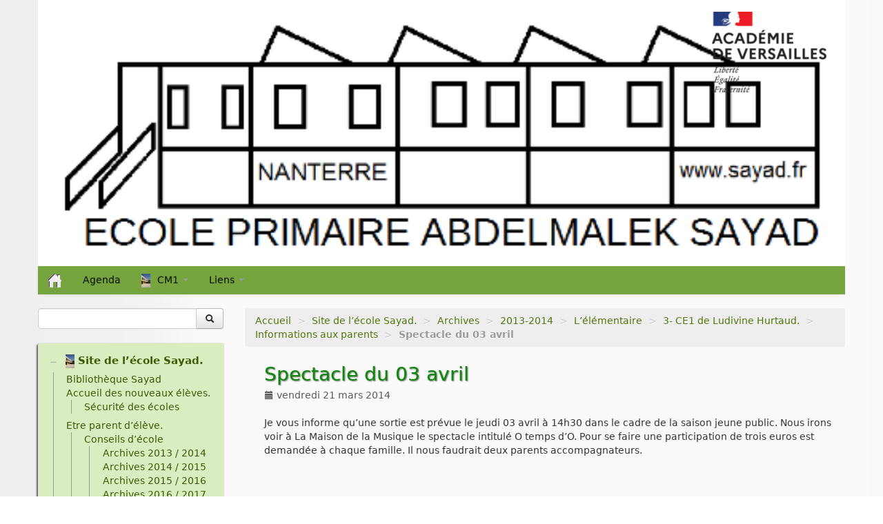

--- FILE ---
content_type: text/html; charset=utf-8
request_url: https://abdelmalek-sayad-nanterre.ac-versailles.fr/spip.php?article75
body_size: 9547
content:
<!DOCTYPE HTML>
<!--[if lt IE 7 ]> <html class="page_article ltr fr no-js ie ie6 lte9 lte8 lte7" xmlns="http://www.w3.org/1999/xhtml" xml:lang="fr" lang="fr" dir="ltr"> <![endif]-->
<!--[if IE 7 ]>    <html class="page_article ltr fr no-js ie ie7 lte9 lte8 lte7" xmlns="http://www.w3.org/1999/xhtml" xml:lang="fr" lang="fr" dir="ltr"> <![endif]-->
<!--[if IE 8 ]>    <html class="page_article ltr fr no-js ie ie8 lte9 lte8" xmlns="http://www.w3.org/1999/xhtml" xml:lang="fr" lang="fr" dir="ltr"> <![endif]-->
<!--[if IE 9 ]>    <html class="page_article ltr fr no-js ie ie9 lte9" xmlns="http://www.w3.org/1999/xhtml" xml:lang="fr" lang="fr" dir="ltr"> <![endif]-->
<!--[if (gt IE 9)|!(IE)]><!-->
<html class="page_article ltr fr no-js" xmlns="http://www.w3.org/1999/xhtml" xml:lang="fr" lang="fr" dir="ltr">
<!--<![endif]-->
	<head>
		<script type='text/javascript'>/*<![CDATA[*/(function(H){H.className=H.className.replace(/\bno-js\b/,'js')})(document.documentElement);/*]]>*/</script>
		
		<meta http-equiv="Content-Type" content="text/html; charset=utf-8" />

		<title>Spectacle du 03 avril - Ecole primaire Abdelmalek Sayad - Nanterre</title>
<meta name="description" content=" Je vous informe qu&#039;une sortie est pr&#233;vue le jeudi 03 avril &#224; 14h30 dans le cadre de la saison jeune public. Nous irons voir &#224; La Maison de la Musique (...) " />
<link rel="canonical" href="https://abdelmalek-sayad-nanterre.ac-versailles.fr/spip.php?article75" />


<link rel="icon" type="image/x-icon" href="https://abdelmalek-sayad-nanterre.ac-versailles.fr/plugins/scolaspip/favicon.ico" />
<link rel="shortcut icon" type="image/x-icon" href="https://abdelmalek-sayad-nanterre.ac-versailles.fr/plugins/scolaspip/favicon.ico" /><meta http-equiv="Content-Type" content="text/html; charset=utf-8" />


<meta name="generator" content="SPIP 4.1.18" />


<link rel="alternate" type="application/rss+xml" title="Syndiquer tout le site" href="spip.php?page=backend" />
<meta name="viewport" content="width=device-width, initial-scale=1.0">

<link rel="stylesheet" href="squelettes-dist/css/font.css?1724149392" type="text/css" />
<link rel="stylesheet" href="local/cache-less/bootstrap-cssify-2e3aecc.css?1767449949" type="text/css" />
<link rel="stylesheet" href="local/cache-less/responsive-cssify-9ad41e9.css?1767449949" type="text/css" />
<link rel="stylesheet" href="plugins/zcore/css/box.css?1767447473" type="text/css" />
<link rel="stylesheet" href="plugins/zcore/css/box_skins.css?1767447473" type="text/css" />

<link rel="stylesheet" href="plugins/bootstrap/bootstrap2spip/css/spip.css?1767447311" type="text/css" />
<link rel="stylesheet" href="local/cache-less/spip.comment-cssify-6f804e9.css?1767449949" type="text/css" />
<link rel="stylesheet" href="local/cache-less/spip.list-cssify-50e239f.css?1767449949" type="text/css" />
<link rel="stylesheet" href="plugins/spipr_dist/css/spip.petition.css?1767447059" type="text/css" />



<script type='text/javascript'>var var_zajax_content='content';</script><script type="text/javascript">/* <![CDATA[ */
var mediabox_settings={"auto_detect":true,"ns":"box","tt_img":true,"sel_g":"#documents_portfolio a[type='image\/jpeg'],#documents_portfolio a[type='image\/png'],#documents_portfolio a[type='image\/gif']","sel_c":".mediabox","str_ssStart":"Diaporama","str_ssStop":"Arr\u00eater","str_cur":"{current}\/{total}","str_prev":"Pr\u00e9c\u00e9dent","str_next":"Suivant","str_close":"Fermer","str_loading":"Chargement\u2026","str_petc":"Taper \u2019Echap\u2019 pour fermer","str_dialTitDef":"Boite de dialogue","str_dialTitMed":"Affichage d\u2019un media","splash_url":"","lity":{"skin":"_simple-dark","maxWidth":"90%","maxHeight":"90%","minWidth":"400px","minHeight":"","slideshow_speed":"2500","opacite":"0.9","defaultCaptionState":"expanded"}};
/* ]]> */</script>
<!-- insert_head_css -->
<link rel="stylesheet" href="plugins-dist/mediabox/lib/lity/lity.css?1724149388" type="text/css" media="all" />
<link rel="stylesheet" href="plugins-dist/mediabox/lity/css/lity.mediabox.css?1724149388" type="text/css" media="all" />
<link rel="stylesheet" href="plugins-dist/mediabox/lity/skins/_simple-dark/lity.css?1724149388" type="text/css" media="all" /><link rel='stylesheet' type='text/css' media='all' href='plugins-dist/porte_plume/css/barre_outils.css?1724149390' />
<link rel='stylesheet' type='text/css' media='all' href='local/cache-css/cssdyn-css_barre_outils_icones_css-163860f9.css?1685032239' />

<link rel="stylesheet" type="text/css" href="plugins/sjcycle/css/sjcycle.css?1767370350" media="all" />
<link rel="stylesheet" type="text/css" href="plugins/oembed/css/oembed.css?1767397998" />


<link rel="stylesheet" href="local/cache-less/spipr_dist-cssify-086e9bf.css?1767449949" type="text/css" />

<link rel="stylesheet" href="local/cache-less/base_scolaspip-cssify-ed935f8.css?1767449949" type="text/css" />

 
<link rel="stylesheet" href="local/cache-less/scolaspip-cssify-b3b2c15.css?1767449949" type="text/css" />
 
<link rel="stylesheet" href="local/cache-css/cssdyn-css_couleurs_css-c5f58cf1.css?1685032239" type="text/css" />


<link rel="stylesheet" href="plugins/zcore/css/theme.css?1767447473" type="text/css" />












<script src="prive/javascript/jquery.js?1724149386" type="text/javascript"></script>

<script src="prive/javascript/jquery.form.js?1724149386" type="text/javascript"></script>

<script src="prive/javascript/jquery.autosave.js?1724149386" type="text/javascript"></script>

<script src="prive/javascript/jquery.placeholder-label.js?1724149386" type="text/javascript"></script>

<script src="prive/javascript/ajaxCallback.js?1724149386" type="text/javascript"></script>

<script src="prive/javascript/js.cookie.js?1724149386" type="text/javascript"></script>
<!-- insert_head -->
<script src="plugins-dist/mediabox/lib/lity/lity.js?1724149388" type="text/javascript"></script>
<script src="plugins-dist/mediabox/lity/js/lity.mediabox.js?1724149388" type="text/javascript"></script>
<script src="plugins-dist/mediabox/javascript/spip.mediabox.js?1724149388" type="text/javascript"></script><script type='text/javascript' src='plugins-dist/porte_plume/javascript/jquery.markitup_pour_spip.js?1724149390'></script>
<script type='text/javascript' src='plugins-dist/porte_plume/javascript/jquery.previsu_spip.js?1724149390'></script>
<script type='text/javascript' src='local/cache-js/jsdyn-javascript_porte_plume_start_js-d4730c18.js?1685032892'></script>

<script src="plugins/sjcycle/lib/cycle2/jquery.cycle2.js?1767370350" type="text/javascript"></script>
<script src="plugins/sjcycle/lib/cycle2/jquery.cycle2.flip.js?1767370350" type="text/javascript"></script>
<script src="plugins/sjcycle/lib/cycle2/jquery.cycle2.carousel.js?1767370350" type="text/javascript"></script>
<script src="plugins/sjcycle/lib/cycle2/jquery.cycle2.scrollVert.js?1767370350" type="text/javascript"></script>
<script src="plugins/sjcycle/lib/cycle2/jquery.cycle2.shuffle.js?1767370350" type="text/javascript"></script>
<script src="plugins/sjcycle/lib/cycle2/jquery.cycle2.tile.js?1767370350" type="text/javascript"></script><link rel="alternate" type="application/json+oembed" href="https://abdelmalek-sayad-nanterre.ac-versailles.fr/oembed.api/?format=json&amp;url=https%3A%2F%2Fabdelmalek-sayad-nanterre.ac-versailles.fr%2Fspip.php%3Farticle75" />
<script type="text/javascript" src="plugins/bootstrap/bootstrap/js/bootstrap-collapse.js"></script>
<script type="text/javascript" src="plugins/bootstrap/bootstrap/js/bootstrap-dropdown.js"></script>
<script type="text/javascript" src="plugins/bootstrap/bootstrap/js/bootstrap-carousel.js"></script>
<script type="text/javascript" src="plugins/bootstrap/bootstrap/js/bootstrap-transition.js"></script>
<script type="text/javascript" src="plugins/bootstrap/bootstrap/js/bootstrap-tab.js"></script>

<script type="text/javascript" src="local/cache-js/jsdyn-js_scolaspip_js-e38e83cc.js?1685032239"></script>	</head>
	<body>
<div class="page container">
	<div class="header" id="header">
		<div class="container">
			<div class="row">
<header class="accueil clearfix span12">
<div class="bandeau_image"><a href="http://abdelmalek-sayad-nanterre.ac-versailles.fr"><img
	src="IMG/logo/siteon0.png?1407060237"
	class="spip_logo" width='100%' height='100%' alt='Ecole primaire Abdelmalek Sayad - Nanterre' title='Ecole primaire Abdelmalek Sayad - Nanterre' /></a></div>
		
	

<div class="logo-institution">
	<a class="spip_out" href="http://www.ac-versailles.fr" title="Lien externe &mdash; Site de l'académie de Versailles"><img src='plugins/scolaspip/img/logo_academie.png?1767447858' alt='Site de l&#039;acad&#233;mie de Versailles' width='200' height='141' /></a>
</div>
</header>
</div>		</div>
	</div>
		
	<div class="navbar navbar-inverse " id="nav">
		<div class="container">
			<div class="menu menu-container navbar-inner  navbar-inverse navbar-static-top ">
	<a class="btn btn-navbar" data-toggle="collapse" data-target=".nav-collapse-main"><span class="icon-bar"></span><span class="icon-bar"></span><span class="icon-bar"></span></a>
<div class="nav-collapse nav-collapse-main collapse"><ul class="menu-items menu-liste nav span12 nav navbar-nav">
		<li class="item menu-entree "><a href="http://abdelmalek-sayad-nanterre.ac-versailles.fr/" ><img src='plugins/scolaspip/img/picto-home.png?1767447858' alt='Accueil' width='20' height='20' /> </a></li>		
		 <li class="item menu-entree  btagenda "><a href="spip.php?page=agenda&amp;date_debut=2026-01-01" title="Agenda complet">Agenda</a></li>

		
		
		<li class="item menu-entree dropdown ">
			<a href="#"  class="dropdown-toggle" data-toggle="dropdown" role="button" ><img
	src="local/cache-vignettes/L13xH20/rubon1-b56d7.jpg?1684841985" class='spip_logo' width='13' height='20'
	alt="" />CM1 <b class="caret"></b></a>
			<ul class="dropdown-menu" role="menu"	>
				<li class="item menu-entree "><a href="spip.php?rubrique196" >CM1</a></li>
				<li class="divider"></li>
				
				<li class="item menu-entree">
					<a href="spip.php?rubrique201"><img
	src="local/cache-vignettes/L13xH20/rubon1-b56d7.jpg?1684841985" class='spip_logo' width='13' height='20'
	alt="" />Championnat de football Abdelmalek Sayad</a>
					
				</li>
				
				<li class="item menu-entree">
					<a href="spip.php?rubrique200"><img
	src="local/cache-vignettes/L13xH20/rubon1-b56d7.jpg?1684841985" class='spip_logo' width='13' height='20'
	alt="" />Informations pour les parents</a>
					
				</li>
				
			</ul>
		</li>
		
        

		

		<li class="item menu-entree dropdown ">
			<a href="spip.php?page=sites" title="Tous les sites sélectionnés" class="dropdown-toggle" data-toggle="dropdown" role="button" >Liens&nbsp;<b class="caret "></b></a>
			<ul class="dropdown-menu" role="menu"	>
				<li class="item menu-entree "><a href="spip.php?page=sites" >Tous les liens</a></li>
				
			</ul>
		</li>
		
		
	</ul></div>
</div>
		</div>
	</div>
		
	<div class="container ">
		<div class="row">
			<div class="content span9" id="content">
				<ul class="breadcrumb">
	 
	
	
	 
	
	
	 
	<li><a href="http://abdelmalek-sayad-nanterre.ac-versailles.fr/">Accueil</a><span class="divider"> &gt; </span></li>


<li><a href="spip.php?rubrique1">Site de l’école Sayad.</a><span class="divider"> &gt; </span></li>

<li><a href="spip.php?rubrique108">Archives</a><span class="divider"> &gt; </span></li>

<li><a href="spip.php?rubrique109">2013-2014</a><span class="divider"> &gt; </span></li>

<li><a href="spip.php?rubrique4">L’élémentaire</a><span class="divider"> &gt; </span></li>

<li><a href="spip.php?rubrique11">3- CE1 de Ludivine Hurtaud.</a><span class="divider"> &gt; </span></li>

<li><a href="spip.php?rubrique55">Informations aux parents</a><span class="divider"> &gt; </span></li>


<li class="active"><span class="on active">Spectacle du 03 avril</span></li>
</ul>				<div class="inner-content"><article>
	<header class="cartouche">
		
		
		<h1><span class="crayon article-titre-75 titre">Spectacle du 03 avril</span></h1>
		
		<p class="publication">
			
			
			
			<time pubdate="pubdate" datetime="2014-03-21T16:59:30Z"><i class="icon-calendar"></i> vendredi 21 mars 2014</time>
			
		</p>
		
	</header>

	<div class="main clear">
		
		<div class="crayon article-texte-75 texte surlignable clearfix"><p>Je vous informe qu&#8217;une sortie est prévue le jeudi 03 avril à 14h30 dans le cadre de la saison jeune public. Nous irons voir à La Maison de la Musique le spectacle intitulé O temps d&#8217;O. Pour se faire une participation de trois euros est demandée à chaque famille. Il nous faudrait deux parents accompagnateurs.</p></div>

		
	</div>

	<footer>
		
		
	</footer>

	<aside>
		
		
		
		

		

		
		<div class="comments">
	<a href="#comments" name="comments" id="comments"></a> 
	<a href="#forum" name="forum" id="forum"></a> 
	
	</div>	</aside>

</article></div>
			</div>
			<div class="aside  col span3" id="aside">
				<div class="form-search">
<div class="formulaire_spip formulaire_recherche form-search" id="formulaire_recherche">
<form action="spip.php?page=recherche" method="get"><div>
	<input name="page" value="recherche" type="hidden"
/>
	<input type="hidden" name="lang" value="fr" />
	<div class="input-append">
		<input type="search" class="search text search-query" name="recherche" id="recherche" accesskey="4" autocapitalize="off" autocorrect="off" />
		<button type="submit" class="btn " title="Rechercher" ><i class="icon-search"></i></button>
	</div>
</div></form>
</div>
</div>


<ul class="panel-group well rubriques" id="accordion">
    
    <li class="panel panel-default">
                         
        <div class="panel-heading">
            <h4 class="panel-title on">
                <a data-toggle="collapse" data-parent="#accordion" href="#collapse1" class="toggle on"></a>
                <a href="spip.php?rubrique1" class="branche on"><img
	src="local/cache-vignettes/L13xH20/rubon1-b56d7.jpg?1684841985" class='spip_logo' width='13' height='20'
	alt="" />&nbsp;Site de l&#8217;école Sayad.</a>
            </h4>
        </div>
        <div id="collapse1" class="panel-collapse collapse in noon">
            
                <ul class="panel-body table">
                
                <li><a href="spip.php?rubrique107"> Bibliothèque Sayad</a></li>
                
                <li><a href="spip.php?rubrique167"> Accueil des nouveaux élèves.</a>
                <ul class="panel-body table">
                
                <li><a href="spip.php?rubrique241"> Sécurité des écoles</a></li>
                
                </ul>
            </li>
                
                <li><a href="spip.php?rubrique168"> Etre parent d&#8217;élève.</a>
                <ul class="panel-body table">
                
                <li><a href="spip.php?rubrique19"> Conseils d&#8217;école</a>
                <ul class="panel-body table">
                
                <li><a href="spip.php?rubrique106"> Archives 2013 / 2014</a></li>
                
                <li><a href="spip.php?rubrique203"> Archives 2014 / 2015</a></li>
                
                <li><a href="spip.php?rubrique210"> Archives 2015 / 2016</a></li>
                
                <li><a href="spip.php?rubrique300"> Archives 2016 / 2017</a></li>
                
                <li><a href="spip.php?rubrique316"> Archives 2017 / 2018</a></li>
                
                <li><a href="spip.php?rubrique379"> Archives 2018/2019</a></li>
                
                <li><a href="spip.php?rubrique517"> Archives 2019/2020</a></li>
                
                <li><a href="spip.php?rubrique525"> Archives 2020 / 2021</a></li>
                
                <li><a href="spip.php?rubrique526"> Archives 2021 / 2022</a></li>
                
                <li><a href="spip.php?rubrique527"> Archives 2022/2023</a></li>
                
                <li><a href="spip.php?rubrique528"> Archives 2023/2024</a></li>
                
                </ul>
            </li>
                
                <li><a href="spip.php?rubrique391"> Livrets scolaires élémentaires et carnet de réussite maternelle</a></li>
                
                <li><a href="spip.php?rubrique262"> PAI, PAP et PPS</a></li>
                
                </ul>
            </li>
                
                <li><a href="spip.php?rubrique20"> Evénements</a>
                <ul class="panel-body table">
                
                <li><a href="spip.php?rubrique209"> Agenda de l&#8217;école et calendrier scolaire</a></li>
                
                <li><a href="spip.php?rubrique63"> Carnaval</a></li>
                
                <li><a href="spip.php?rubrique54"> Kermesse, tombola et loto</a>
                <ul class="panel-body table">
                
                <li><a href="spip.php?rubrique170"> Kermesse</a></li>
                
                <li><a href="spip.php?rubrique207"> Loto</a></li>
                
                <li><a href="spip.php?rubrique60"> Tombola</a></li>
                
                </ul>
            </li>
                
                <li><a href="spip.php?rubrique229"> Photographie scolaire</a></li>
                
                <li><a href="spip.php?rubrique157"> Projet 25 ans chute du Mur de Berlin</a></li>
                
                <li><a href="spip.php?rubrique212"> Vente de gâteaux</a></li>
                
                </ul>
            </li>
                
                <li><a href="spip.php?rubrique257"> Organisation de l&#8217;école.</a>
                <ul class="panel-body table">
                
                <li><a href="spip.php?rubrique259"> c- Règlements de l&#8217;école.</a></li>
                
                <li><a href="spip.php?rubrique271"> d- Contacts</a></li>
                
                </ul>
            </li>
                
                <li><a href="spip.php?rubrique169"> La rentrée scolaire</a>
                <ul class="panel-body table">
                
                <li><a href="spip.php?rubrique14"> Structure des classes.</a></li>
                
                </ul>
            </li>
                
                <li><a href="spip.php?rubrique2"> Les temps périscolaires.</a>
                <ul class="panel-body table">
                
                <li><a href="spip.php?rubrique174"> Pause méridienne (Lundi, mardi, jeudi, vendredi)</a></li>
                
                <li><a href="spip.php?rubrique261"> Vie de quartier</a>
                <ul class="panel-body table">
                
                <li><a href="spip.php?rubrique264"> Centre social Hissez Haut</a></li>
                
                <li><a href="spip.php?rubrique265"> Clapotis et Ricochets</a></li>
                
                <li><a href="spip.php?rubrique266"> Les animations de quartier </a></li>
                
                </ul>
            </li>
                
                </ul>
            </li>
                
                <li><a href="spip.php?rubrique108" class="on"> Archives</a>
                <ul class="panel-body table">
                
                <li><a href="spip.php?rubrique109" class="on"> 2013-2014</a>
                <ul class="panel-body table">
                
                <li><a href="spip.php?rubrique3"> La maternelle</a>
                <ul class="panel-body table">
                
                <li><a href="spip.php?rubrique6"> 1- Petite section de Marion Faivre.</a>
                <ul class="panel-body table">
                
                <li><a href="spip.php?rubrique81"> ATELIERS</a>
                <ul class="panel-body table">
                
                <li><a href="spip.php?rubrique82"> DECOUVRIR LE MONDE</a>
                <ul class="panel-body table">
                
                <li><a href="spip.php?rubrique83"> CHIFFRE 2</a></li>
                
                <li><a href="spip.php?rubrique85"> GALETTES A COMPLETER</a></li>
                
                <li><a href="spip.php?rubrique99"> MONSIEUR PATATE</a></li>
                
                <li><a href="spip.php?rubrique84"> PATE A MODELER</a></li>
                
                <li><a href="spip.php?rubrique88"> PUZZLES</a></li>
                
                <li><a href="spip.php?rubrique87"> PUZZLES FORMES GEOMETRIQUES</a></li>
                
                <li><a href="spip.php?rubrique86"> TABLEAUX A DOUBLE ENTREE</a></li>
                
                </ul>
            </li>
                
                </ul>
            </li>
                
                <li><a href="spip.php?rubrique80"> CARNAVAL</a></li>
                
                <li><a href="spip.php?rubrique101"> CHANTS ET COMPTINES</a></li>
                
                <li><a href="spip.php?rubrique93"> FETE DE LA GALETTE</a></li>
                
                <li><a href="spip.php?rubrique90"> FETE DES PARENTS</a>
                <ul class="panel-body table">
                
                <li><a href="spip.php?rubrique91"> Poème, chanson et description des cadeaux.</a></li>
                
                </ul>
            </li>
                
                <li><a href="spip.php?rubrique77"> INFORMATIONS</a></li>
                
                <li><a href="spip.php?rubrique96"> MOTRICITE</a></li>
                
                </ul>
            </li>
                
                </ul>
            </li>
                
                <li><a href="spip.php?rubrique4" class="on"> L&#8217;élémentaire</a>
                <ul class="panel-body table">
                
                <li><a href="spip.php?rubrique11" class="on"> 3- CE1 de Ludivine Hurtaud.</a>
                <ul class="panel-body table">
                
                <li><a href="spip.php?rubrique70">  Evénements   </a></li>
                
                <li><a href="spip.php?rubrique53"> Chants</a></li>
                
                <li><a href="spip.php?rubrique22"> Devoirs à faire</a></li>
                
                <li><a href="spip.php?rubrique74"> Education physique et sportive (EPS)</a>
                <ul class="panel-body table">
                
                <li><a href="spip.php?rubrique94"> Natation</a></li>
                
                <li><a href="spip.php?rubrique95"> Tennis</a></li>
                
                </ul>
            </li>
                
                <li><a href="spip.php?rubrique55" class="on"> Informations aux parents</a></li>
                
                <li><a href="spip.php?rubrique24"> Poésies</a></li>
                
                <li><a href="spip.php?rubrique23"> Production d&#8217;écrits</a>
                <ul class="panel-body table">
                
                <li><a href="spip.php?rubrique105"> les nouvelles policières de John Chatterton</a></li>
                
                </ul>
            </li>
                
                <li><a href="spip.php?rubrique103"> Théâtre</a></li>
                
                </ul>
            </li>
                
                <li><a href="spip.php?rubrique13"> 5- CM1/CM2 de Joël Smith et Cécilia Pirès.</a>
                <ul class="panel-body table">
                
                <li><a href="spip.php?rubrique16"> A faire à la maison</a></li>
                
                <li><a href="spip.php?rubrique21"> Messages aux parents</a></li>
                
                <li><a href="spip.php?rubrique18"> Poésies</a></li>
                
                <li><a href="spip.php?rubrique17"> Vocabulaire</a>
                <ul class="panel-body table">
                
                <li><a href="spip.php?rubrique25"> A</a></li>
                
                <li><a href="spip.php?rubrique26"> B</a></li>
                
                <li><a href="spip.php?rubrique27"> C</a></li>
                
                <li><a href="spip.php?rubrique28"> D</a></li>
                
                <li><a href="spip.php?rubrique29"> E</a></li>
                
                <li><a href="spip.php?rubrique30"> F</a></li>
                
                <li><a href="spip.php?rubrique31"> G</a></li>
                
                <li><a href="spip.php?rubrique32"> H</a></li>
                
                <li><a href="spip.php?rubrique33"> I</a></li>
                
                <li><a href="spip.php?rubrique36"> L</a></li>
                
                <li><a href="spip.php?rubrique37"> M</a></li>
                
                <li><a href="spip.php?rubrique38"> N</a></li>
                
                <li><a href="spip.php?rubrique40"> P</a></li>
                
                <li><a href="spip.php?rubrique42"> R</a></li>
                
                <li><a href="spip.php?rubrique43"> S</a></li>
                
                <li><a href="spip.php?rubrique44"> T</a></li>
                
                <li><a href="spip.php?rubrique45"> U</a></li>
                
                <li><a href="spip.php?rubrique48"> X</a></li>
                
                </ul>
            </li>
                
                <li><a href="spip.php?rubrique51"> Histoire</a>
                <ul class="panel-body table">
                
                <li><a href="spip.php?rubrique65"> La 1ère guerre mondiale</a></li>
                
                <li><a href="spip.php?rubrique72"> La 2ème guerre mondiale</a></li>
                
                </ul>
            </li>
                
                <li><a href="spip.php?rubrique52"> Théâtre</a></li>
                
                <li><a href="spip.php?rubrique59"> Jeu d&#8217;échecs</a></li>
                
                <li><a href="spip.php?rubrique62"> Sport</a></li>
                
                <li><a href="spip.php?rubrique69"> Sciences</a></li>
                
                </ul>
            </li>
                
                </ul>
            </li>
                
                </ul>
            </li>
                
                <li><a href="spip.php?rubrique183"> 2014-2015</a>
                <ul class="panel-body table">
                
                <li><a href="spip.php?rubrique112"> PS</a>
                <ul class="panel-body table">
                
                <li><a href="spip.php?rubrique127"> Photos de Petite Section</a></li>
                
                </ul>
            </li>
                
                <li><a href="spip.php?rubrique113"> PS/MS</a>
                <ul class="panel-body table">
                
                <li><a href="spip.php?rubrique147"> Comptines, chansons et jeux de doigts.</a></li>
                
                <li><a href="spip.php?rubrique166"> Ecoute musicale</a></li>
                
                <li><a href="spip.php?rubrique136"> Photos de Petite et Moyenne Section</a></li>
                
                </ul>
            </li>
                
                <li><a href="spip.php?rubrique116"> CP1</a>
                <ul class="panel-body table">
                
                <li><a href="spip.php?rubrique143"> Informations aux parents</a>
                <ul class="panel-body table">
                
                <li><a href="spip.php?rubrique171"> Sorties</a></li>
                
                </ul>
            </li>
                
                </ul>
            </li>
                
                <li><a href="spip.php?rubrique118"> CP/CE1</a>
                <ul class="panel-body table">
                
                <li><a href="spip.php?rubrique148"> Nos coups de coeur littéraires</a></li>
                
                </ul>
            </li>
                
                <li><a href="spip.php?rubrique119"> CE1</a>
                <ul class="panel-body table">
                
                <li><a href="spip.php?rubrique154"> Anglais</a></li>
                
                <li><a href="spip.php?rubrique144"> Devoirs</a></li>
                
                <li><a href="spip.php?rubrique149"> Français</a></li>
                
                <li><a href="spip.php?rubrique146"> Information aux parents</a></li>
                
                <li><a href="spip.php?rubrique150"> Nos chants</a></li>
                
                <li><a href="spip.php?rubrique163"> Nos oeuvres d&#8217;art</a></li>
                
                <li><a href="spip.php?rubrique151"> Nos poésies</a></li>
                
                <li><a href="spip.php?rubrique173"> Projet Petites Bêtes</a></li>
                
                </ul>
            </li>
                
                <li><a href="spip.php?rubrique123"> CM2</a>
                <ul class="panel-body table">
                
                <li><a href="spip.php?rubrique133"> Arts visuels</a></li>
                
                <li><a href="spip.php?rubrique130"> Chants</a></li>
                
                <li><a href="spip.php?rubrique128"> Devoirs</a></li>
                
                <li><a href="spip.php?rubrique132"> EPS</a>
                <ul class="panel-body table">
                
                <li><a href="spip.php?rubrique181"> mille-mille</a></li>
                
                <li><a href="spip.php?rubrique180"> Projet Basket</a></li>
                
                </ul>
            </li>
                
                <li><a href="spip.php?rubrique156"> Histoire</a></li>
                
                <li><a href="spip.php?rubrique131"> Informations aux parents</a></li>
                
                <li><a href="spip.php?rubrique139"> Mots du jour</a></li>
                
                <li><a href="spip.php?rubrique162"> Orthographe</a></li>
                
                <li><a href="spip.php?rubrique129"> Poésie</a></li>
                
                <li><a href="spip.php?rubrique140"> Production d&#8217;écrits</a>
                <ul class="panel-body table">
                
                <li><a href="spip.php?rubrique155"> Les fables des cm2</a></li>
                
                </ul>
            </li>
                
                <li><a href="spip.php?rubrique158"> Sorties scolaires</a></li>
                
                <li><a href="spip.php?rubrique182"> Théâtre </a></li>
                
                </ul>
            </li>
                
                <li><a href="spip.php?rubrique124"> UPE2A</a>
                <ul class="panel-body table">
                
                <li><a href="spip.php?rubrique159"> Anniversaires</a></li>
                
                <li><a href="spip.php?rubrique134"> Journal de classe</a></li>
                
                <li><a href="spip.php?rubrique135"> Photos de la classe UPE2A</a></li>
                
                <li><a href="spip.php?rubrique160"> Sorties culturelles</a></li>
                
                </ul>
            </li>
                
                <li><a href="spip.php?rubrique165"> ELCO</a></li>
                
                </ul>
            </li>
                
                <li><a href="spip.php?rubrique211"> 2015-2016</a>
                <ul class="panel-body table">
                
                <li><a href="spip.php?rubrique196"> CM1</a>
                <ul class="panel-body table">
                
                <li><a href="spip.php?rubrique201"> Championnat de football Abdelmalek Sayad</a></li>
                
                <li><a href="spip.php?rubrique200"> Informations pour les parents</a></li>
                
                </ul>
            </li>
                
                </ul>
            </li>
                
                <li><a href="spip.php?rubrique273"> 2016-2017</a>
                <ul class="panel-body table">
                
                <li><a href="spip.php?rubrique213"> 2- PS1</a>
                <ul class="panel-body table">
                
                <li><a href="spip.php?rubrique255"> Au Jardin de Chanzy</a></li>
                
                <li><a href="spip.php?rubrique256"> les chansons</a></li>
                
                </ul>
            </li>
                
                <li><a href="spip.php?rubrique215"> 4- MS</a></li>
                
                <li><a href="spip.php?rubrique219"> 8- CPB</a>
                <ul class="panel-body table">
                
                <li><a href="spip.php?rubrique249"> Anglais</a></li>
                
                <li><a href="spip.php?rubrique245"> Informations diverses</a></li>
                
                <li><a href="spip.php?rubrique243"> Nos chansons</a></li>
                
                <li><a href="spip.php?rubrique248"> Photos</a></li>
                
                </ul>
            </li>
                
                <li><a href="spip.php?rubrique223"> 12- CE2A</a>
                <ul class="panel-body table">
                
                <li><a href="spip.php?rubrique233"> Devoirs</a></li>
                
                <li><a href="spip.php?rubrique234"> Documents </a>
                <ul class="panel-body table">
                
                <li><a href="spip.php?rubrique240"> Chants</a></li>
                
                <li><a href="spip.php?rubrique246"> English</a></li>
                
                <li><a href="spip.php?rubrique235"> Lecture</a>
                <ul class="panel-body table">
                
                <li><a href="spip.php?rubrique263"> Charcot et son Pourquoi-Pas</a></li>
                
                </ul>
            </li>
                
                <li><a href="spip.php?rubrique237"> Mathématiques</a></li>
                
                <li><a href="spip.php?rubrique239"> Orthographe</a></li>
                
                <li><a href="spip.php?rubrique236"> Poésie</a></li>
                
                </ul>
            </li>
                
                <li><a href="spip.php?rubrique231"> Infos</a>
                <ul class="panel-body table">
                
                <li><a href="spip.php?rubrique232"> Rentrée 2016-2017</a></li>
                
                </ul>
            </li>
                
                </ul>
            </li>
                
                <li><a href="spip.php?rubrique228"> 17-CM2B</a>
                <ul class="panel-body table">
                
                <li><a href="spip.php?rubrique238"> Devoirs</a></li>
                
                <li><a href="spip.php?rubrique244"> English</a></li>
                
                <li><a href="spip.php?rubrique250"> Français</a></li>
                
                <li><a href="spip.php?rubrique247"> Mathématiques</a></li>
                
                </ul>
            </li>
                
                </ul>
            </li>
                
                <li><a href="spip.php?rubrique317"> 2017-2018</a>
                <ul class="panel-body table">
                
                <li><a href="spip.php?rubrique275"> PS1 Christel et Sandy</a>
                <ul class="panel-body table">
                
                <li><a href="spip.php?rubrique295"> Chansons et Comptines</a></li>
                
                </ul>
            </li>
                
                <li><a href="spip.php?rubrique276"> PS2</a></li>
                
                <li><a href="spip.php?rubrique286"> CE2A Mme&nbsp;Thandavarayan</a>
                <ul class="panel-body table">
                
                <li><a href="spip.php?rubrique309"> Devoirs</a></li>
                
                <li><a href="spip.php?rubrique308"> Informations</a></li>
                
                </ul>
            </li>
                
                <li><a href="spip.php?rubrique287"> CE2B - Melle Rey et Mme&nbsp;Tourlet</a>
                <ul class="panel-body table">
                
                <li><a href="spip.php?rubrique311"> Clément aplati</a></li>
                
                <li><a href="spip.php?rubrique299"> Devoirs</a></li>
                
                <li><a href="spip.php?rubrique313"> Les Plastikeuses - Parades</a></li>
                
                </ul>
            </li>
                
                <li><a href="spip.php?rubrique289"> CM1 Mme&nbsp;Guerrier</a>
                <ul class="panel-body table">
                
                <li><a href="spip.php?rubrique301"> Allemand</a></li>
                
                <li><a href="spip.php?rubrique298"> Anglais</a></li>
                
                <li><a href="spip.php?rubrique294"> Devoirs</a></li>
                
                <li><a href="spip.php?rubrique302"> Mathématiques</a></li>
                
                <li><a href="spip.php?rubrique312"> Musique</a></li>
                
                <li><a href="spip.php?rubrique314"> Théâtre</a></li>
                
                </ul>
            </li>
                
                <li><a href="spip.php?rubrique290"> CM1-CM2 Mme&nbsp;Lucas</a>
                <ul class="panel-body table">
                
                <li><a href="spip.php?rubrique292"> Devoirs</a></li>
                
                <li><a href="spip.php?rubrique293"> English</a></li>
                
                <li><a href="spip.php?rubrique297"> Français</a></li>
                
                <li><a href="spip.php?rubrique296"> Mathématiques</a></li>
                
                </ul>
            </li>
                
                </ul>
            </li>
                
                <li><a href="spip.php?rubrique358"> 2018-2019</a>
                <ul class="panel-body table">
                
                <li><a href="spip.php?rubrique318"> PS de Sandy De Buyser</a>
                <ul class="panel-body table">
                
                <li><a href="spip.php?rubrique336"> Les comptines et chansons</a></li>
                
                </ul>
            </li>
                
                <li><a href="spip.php?rubrique319"> PS/MS1 de Zainiba Bouchih</a>
                <ul class="panel-body table">
                
                <li><a href="spip.php?rubrique343"> Comptines</a></li>
                
                </ul>
            </li>
                
                <li><a href="spip.php?rubrique330"> CE2B de Stéphanie Tourlet et Alicia Melchiorre</a>
                <ul class="panel-body table">
                
                <li><a href="spip.php?rubrique345"> Cycle de vie des papillons</a></li>
                
                <li><a href="spip.php?rubrique342"> Suivez l&#8217;artiste</a></li>
                
                </ul>
            </li>
                
                <li><a href="spip.php?rubrique332"> CM1 (Mme&nbsp;Lucas)</a>
                <ul class="panel-body table">
                
                <li><a href="spip.php?rubrique337"> Devoirs</a></li>
                
                <li><a href="spip.php?rubrique346"> English</a></li>
                
                <li><a href="spip.php?rubrique344"> Français</a></li>
                
                <li><a href="spip.php?rubrique351"> Mathématiques</a></li>
                
                </ul>
            </li>
                
                <li><a href="spip.php?rubrique333"> CM1/CM2 d&#8217;Elizette Guerrier</a>
                <ul class="panel-body table">
                
                <li><a href="spip.php?rubrique348"> ANGLAIS</a></li>
                
                <li><a href="spip.php?rubrique357"> DANSE</a></li>
                
                <li><a href="spip.php?rubrique338"> DEVOIRS</a></li>
                
                <li><a href="spip.php?rubrique340"> MATHEMATIQUES</a>
                <ul class="panel-body table">
                
                <li><a href="spip.php?rubrique341"> Jeux de multiplication en ligne</a></li>
                
                </ul>
            </li>
                
                </ul>
            </li>
                
                <li><a href="spip.php?rubrique334"> CM2A de Nithya Thandavarayan</a>
                <ul class="panel-body table">
                
                <li><a href="spip.php?rubrique347"> Devoirs</a></li>
                
                <li><a href="spip.php?rubrique355"> MON QUOTIDIEN</a></li>
                
                <li><a href="spip.php?rubrique354"> PISTES AUDIO ANGLAIS</a></li>
                
                </ul>
            </li>
                
                </ul>
            </li>
                
                <li><a href="spip.php?rubrique496"> 2019-2020</a>
                <ul class="panel-body table">
                
                <li><a href="spip.php?rubrique359"> 2- PS/MS1 de Sandy De Buyser</a>
                <ul class="panel-body table">
                
                <li><a href="spip.php?rubrique380"> Chansons</a></li>
                
                <li><a href="spip.php?rubrique471"> Chansons chantées par les enfants de la classe</a></li>
                
                <li><a href="spip.php?rubrique402"> Messages aux familles</a>
                <ul class="panel-body table">
                
                <li><a href="spip.php?rubrique456"> Semaine du 20 au 24 avril</a></li>
                
                </ul>
            </li>
                
                <li><a href="spip.php?rubrique460"> Paroles d&#8217;enfants de la classe à écouter</a>
                <ul class="panel-body table">
                
                <li><a href="spip.php?rubrique461"> Ce que les enfants ont aimé faire pendant les vacances</a></li>
                
                <li><a href="spip.php?rubrique489"> La chenille qui fait des trous, racontée par Lilia</a></li>
                
                </ul>
            </li>
                
                <li><a href="spip.php?rubrique399"> Photos</a>
                <ul class="panel-body table">
                
                <li><a href="spip.php?rubrique451"> Carnaval du 3 avril&nbsp;!</a></li>
                
                <li><a href="spip.php?rubrique411"> Jardins</a></li>
                
                <li><a href="spip.php?rubrique405"> Motricité du mardi&nbsp;: rouler et ramper&nbsp;!</a></li>
                
                </ul>
            </li>
                
                </ul>
            </li>
                
                <li><a href="spip.php?rubrique360"> 3- PS/MS2 de Nora Compagne et Anaïs Bodin-Hullin</a></li>
                
                <li><a href="spip.php?rubrique361"> 4- PS/MS3 de Zainiba Bouchih</a>
                <ul class="panel-body table">
                
                <li><a href="spip.php?rubrique416"> BIJOU</a></li>
                
                <li><a href="spip.php?rubrique450"> CARNAVAL A SAYAD</a></li>
                
                <li><a href="spip.php?rubrique406"> chansons et comptines</a></li>
                
                <li><a href="spip.php?rubrique407"> CONTINUITE PEDAGOGIQUE</a>
                <ul class="panel-body table">
                
                <li><a href="spip.php?rubrique413"> MOYENNE SECTION</a>
                <ul class="panel-body table">
                
                <li><a href="spip.php?rubrique432"> ABECEDAIRE DES COMPOSITEURS </a></li>
                
                </ul>
            </li>
                
                <li><a href="spip.php?rubrique412"> PETITE SECTION</a></li>
                
                </ul>
            </li>
                
                <li><a href="spip.php?rubrique431"> DEFIS</a></li>
                
                <li><a href="spip.php?rubrique426"> Des nouvelles...</a></li>
                
                </ul>
            </li>
                
                <li><a href="spip.php?rubrique362"> 5- MS/GS1 de Maud Guigonnat</a>
                <ul class="panel-body table">
                
                <li><a href="spip.php?rubrique453"> Diaporamas</a></li>
                
                <li><a href="spip.php?rubrique393"> L&#8217;école à la maison </a></li>
                
                <li><a href="spip.php?rubrique422"> Photos activités récentes en classe </a></li>
                
                </ul>
            </li>
                
                <li><a href="spip.php?rubrique363"> 6- MS/GS2 de Nathalie Laurent</a></li>
                
                <li><a href="spip.php?rubrique364"> 7- GS de Virginie Léal et Anaïs Bodin-Hullin</a></li>
                
                <li><a href="spip.php?rubrique365"> 8- CPA de Vincent Thave</a></li>
                
                <li><a href="spip.php?rubrique366"> 9- CPB d&#8217;Alice Rambaux et Anaïs Bodin-Hullin</a></li>
                
                <li><a href="spip.php?rubrique367"> 10- CP/CE1A de Mélissa Thibault et Anaïs Bodin-Hullin</a></li>
                
                <li><a href="spip.php?rubrique368"> 11- CP/CE1B d&#8217;Audrey Lorme</a></li>
                
                <li><a href="spip.php?rubrique369"> 12- CE1 de Stéphanie Tourlet et Vanessa Colombier</a>
                <ul class="panel-body table">
                
                <li><a href="spip.php?rubrique392"> Atelier autour de la bande son (Ecole et cinéma)</a></li>
                
                <li><a href="spip.php?rubrique378"> Devoirs</a></li>
                
                <li><a href="spip.php?rubrique394"> Ecole à la maison CE1</a>
                <ul class="panel-body table">
                
                <li><a href="spip.php?rubrique424"> Coin détente et infos</a>
                <ul class="panel-body table">
                
                <li><a href="spip.php?rubrique440"> Le coin de l&#8217;info</a></li>
                
                <li><a href="spip.php?rubrique482"> Le coin de l&#8217;info suite</a></li>
                
                </ul>
            </li>
                
                <li><a href="spip.php?rubrique404"> Semaine 1</a>
                <ul class="panel-body table">
                
                <li><a href="spip.php?rubrique418"> Semaine 1 - Corrigés</a></li>
                
                </ul>
            </li>
                
                <li><a href="spip.php?rubrique477"> Semaine 10 et 11</a>
                <ul class="panel-body table">
                
                <li><a href="spip.php?rubrique476"> Semaine 10 et 11 - corrigés</a></li>
                
                </ul>
            </li>
                
                <li><a href="spip.php?rubrique483"> Semaine 12</a>
                <ul class="panel-body table">
                
                <li><a href="spip.php?rubrique486"> Semaine 12 - Corrigés</a></li>
                
                </ul>
            </li>
                
                <li><a href="spip.php?rubrique485"> Semaine 13</a>
                <ul class="panel-body table">
                
                <li><a href="spip.php?rubrique490"> Semaine 13 - Corrigés</a></li>
                
                </ul>
            </li>
                
                <li><a href="spip.php?rubrique491"> Semaine 14</a>
                <ul class="panel-body table">
                
                <li><a href="spip.php?rubrique492"> Semaine 14 corrigés</a></li>
                
                </ul>
            </li>
                
                <li><a href="spip.php?rubrique428"> Semaine 2</a>
                <ul class="panel-body table">
                
                <li><a href="spip.php?rubrique435"> Semaine 2 - Corrigés</a></li>
                
                </ul>
            </li>
                
                <li><a href="spip.php?rubrique437"> Semaine 3</a>
                <ul class="panel-body table">
                
                <li><a href="spip.php?rubrique446"> Semaine 3 - Corrigés</a></li>
                
                </ul>
            </li>
                
                <li><a href="spip.php?rubrique447"> Semaine 4 et semaine 5 - Vacances à la maison</a>
                <ul class="panel-body table">
                
                <li><a href="spip.php?rubrique452"> Corrigés</a></li>
                
                </ul>
            </li>
                
                <li><a href="spip.php?rubrique455"> Semaine 6</a>
                <ul class="panel-body table">
                
                <li><a href="spip.php?rubrique459"> Semaine 6 - corrigés</a></li>
                
                </ul>
            </li>
                
                <li><a href="spip.php?rubrique462"> Semaine 7</a>
                <ul class="panel-body table">
                
                <li><a href="spip.php?rubrique463"> Semaine 7 - corrigés</a></li>
                
                </ul>
            </li>
                
                <li><a href="spip.php?rubrique464"> Semaine 8</a>
                <ul class="panel-body table">
                
                <li><a href="spip.php?rubrique469"> Semaine 8 - corrigés</a></li>
                
                </ul>
            </li>
                
                <li><a href="spip.php?rubrique470"> Semaine 9</a>
                <ul class="panel-body table">
                
                <li><a href="spip.php?rubrique475"> Semaine 9 corrigés</a></li>
                
                </ul>
            </li>
                
                </ul>
            </li>
                
                <li><a href="spip.php?rubrique417"> Galerie d&#8217;arts</a>
                <ul class="panel-body table">
                
                <li><a href="spip.php?rubrique419"> Animaux à la manière de Mondrian (semaine 1)</a></li>
                
                <li><a href="spip.php?rubrique466"> D&#8217;après le poème Homonymes de Maurice Carême</a></li>
                
                <li><a href="spip.php?rubrique439"> Dragons d&#8217;Aldebert</a></li>
                
                <li><a href="spip.php?rubrique449"> Fleurs à la "Murakami"</a></li>
                
                <li><a href="spip.php?rubrique479"> La polysémie des mots ou quand les mots peuvent avoir plusieurs sens...</a></li>
                
                <li><a href="spip.php?rubrique468"> Les émotions</a></li>
                
                <li><a href="spip.php?rubrique433"> Musique&nbsp;: Maracas et batons de pluie</a></li>
                
                <li><a href="spip.php?rubrique473"> Pharaonique&nbsp;!</a></li>
                
                <li><a href="spip.php?rubrique494"> Plans moyens, rapprochés et gros plans</a></li>
                
                <li><a href="spip.php?rubrique441"> Poisson d&#8217;avril</a></li>
                
                <li><a href="spip.php?rubrique448"> Poissons "à la Matisse"</a></li>
                
                <li><a href="spip.php?rubrique481"> Symétrie</a></li>
                
                <li><a href="spip.php?rubrique474"> Travail autour du cinéma</a></li>
                
                <li><a href="spip.php?rubrique495"> Vue de dessous</a></li>
                
                </ul>
            </li>
                
                <li><a href="spip.php?rubrique381"> Les chenilles - les papillons</a></li>
                
                </ul>
            </li>
                
                <li><a href="spip.php?rubrique370"> 13- CE1/CE2 Nithya Thandavarayan</a>
                <ul class="panel-body table">
                
                <li><a href="spip.php?rubrique436"> Dessins (confinement) </a></li>
                
                <li><a href="spip.php?rubrique409"> Devoirs à la maison</a>
                <ul class="panel-body table">
                
                <li><a href="spip.php?rubrique421"> Jeudi 19 mars&nbsp;: jour 4</a></li>
                
                <li><a href="spip.php?rubrique410"> Lundi 16 mars&nbsp;: Jour 1</a></li>
                
                <li><a href="spip.php?rubrique429"> Lundi 23 mars&nbsp;: jour 6</a></li>
                
                <li><a href="spip.php?rubrique415"> Mardi 17 mars&nbsp;: Jour 2</a></li>
                
                <li><a href="spip.php?rubrique420"> Mercredi 18 mars&nbsp;: J-3</a></li>
                
                <li><a href="spip.php?rubrique443"> SEM 3</a>
                <ul class="panel-body table">
                
                <li><a href="spip.php?rubrique444"> CE1</a></li>
                
                <li><a href="spip.php?rubrique445"> CE2</a></li>
                
                </ul>
            </li>
                
                <li><a href="spip.php?rubrique425"> Vendredi 20 mars&nbsp;: Jour 5</a></li>
                
                </ul>
            </li>
                
                </ul>
            </li>
                
                <li><a href="spip.php?rubrique371"> 14- CE2 de Laurent Desprez</a></li>
                
                <li><a href="spip.php?rubrique372">  15- CE2/CM1 d&#8217;Audrey Gittinger&nbsp;: Ecole à la maison</a>
                <ul class="panel-body table">
                
                <li><a href="spip.php?rubrique398"> L&#8217;école à la maison&nbsp;: organisation </a></li>
                
                </ul>
            </li>
                
                <li><a href="spip.php?rubrique373"> 16- CM1A d&#8217;Elizette Guerrier</a>
                <ul class="panel-body table">
                
                <li><a href="spip.php?rubrique386"> ANGLAIS</a></li>
                
                <li><a href="spip.php?rubrique382"> DEVOIRS</a></li>
                
                <li><a href="spip.php?rubrique396"> LA CLASSE A LA MAISON</a></li>
                
                <li><a href="spip.php?rubrique383"> MUSIQUE / CHANT</a></li>
                
                </ul>
            </li>
                
                <li><a href="spip.php?rubrique374"> 17- CM1B de Clairanne Rol</a></li>
                
                <li><a href="spip.php?rubrique375"> 18- CM2A de Pauline Lucas</a>
                <ul class="panel-body table">
                
                <li><a href="spip.php?rubrique377"> Devoirs</a></li>
                
                <li><a href="spip.php?rubrique385"> Documentation pour les dictées d&#8217;histoire des arts</a></li>
                
                <li><a href="spip.php?rubrique395"> Ecole fermée</a></li>
                
                </ul>
            </li>
                
                </ul>
            </li>
                
                </ul>
            </li>
                
                <li><a href="spip.php?rubrique175"> EILE (Enseignements Internationaux de Langues Etrangères)</a></li>
                
                <li><a href="spip.php?rubrique204"> Le collège et les internats</a>
                <ul class="panel-body table">
                
                <li><a href="spip.php?rubrique205"> Le collège et l&#8217;entrée en 6ème</a></li>
                
                <li><a href="spip.php?rubrique206"> Les internats</a></li>
                
                </ul>
            </li>
                
                <li><a href="spip.php?rubrique254"> Plan Particulier de Mise en Sureté</a></li>
                
                <li><a href="spip.php?rubrique269"> Classes de découverte</a>
                <ul class="panel-body table">
                
                <li><a href="spip.php?rubrique270"> Voyage à Lion-sur-Mer 2016-2017</a></li>
                
                </ul>
            </li>
                
                <li><a href="spip.php?rubrique272"> Documents enseignants</a></li>
                
                <li><a href="spip.php?rubrique305"> Médecine scolaire</a></li>
                
                <li><a href="spip.php?rubrique306"> Web Sayad Radio</a></li>
                
                <li><a href="spip.php?rubrique310"> Prévention du harcèlement scolaire</a></li>
                
                <li><a href="spip.php?rubrique515"> 17- Mesures sanitaires liées au Covid</a></li>
                
                </ul>
            
        </div>
        
    </li>
    
</ul>				<div class="liste articles">
		<h2 >Dans la même rubrique</h2>
		<ul class="liste-items">
			
			<li class="item"><a href="spip.php?article288">Costumes et accessoires pour la pièce de théâtre</a></li>
			
			<li class="item"><a href="spip.php?article267">Sortie de fin d&#8217;année des ce1&nbsp;: la croisière s&#8217;amuse.</a></li>
			
			<li class="item"><a href="spip.php?article244">Représentation de la pièce de théâtre Les aventures de Nasreddine</a></li>
			
			<li class="item"><a href="spip.php?article222">Tournoi de tennis du 19 juin</a></li>
			
			<li class="item"><a href="spip.php?article145">Rencontre sportive Athl&#8217;écoles</a></li>
			
			<li class="item"><a href="spip.php?article136">Achat du roman Qui a tué Minou- Bonbon&nbsp;?</a></li>
			
			<li class="item"><a href="spip.php?article76">Planning de la remise des livrets du 4 et 5 avril </a></li>
			
			<li class="item"><a href="spip.php?article74">Planning de l&#8217;APC théâtre</a></li>
			
		</ul>
	</div>			</div>
		</div>
	</div>

	<div class="footer" id="footer">
		<div class="container">
			<div class="colophon">
	 2014-2026  &mdash; Ecole primaire Abdelmalek Sayad -  Nanterre  (académie de Versailles)
	<p>
			<a href="spip.php?page=login&amp;url=spip.php%3Farticle75" rel="nofollow" class='login_modal'><i class="icon-user"></i> Se connecter</a><span class="sep"> | </span>	
	<a rel="contents" href="spip.php?page=plan"><i class="icon-asterisk"></i> Plan du site</a><span class="sep"> | </span>
	<a href="spip.php?page=mentions" title="Informations sur le site"><i class="icon-info-sign"></i> Mentions légales</a><span class="sep"> | </span>
	<a href="spip.php?page=backend" rel="alternate" title="Syndiquer tout le site"><img src='squelettes-dist/img/feed.png?1724149392' alt='Suivre la vie du site' width='16' height='16' />&nbsp;RSS&nbsp;2.0</a>
	
	</p>
</div>
<small class="generator">
	<a href="https://www.spip.net/" rel="generator" title="Site réalisé avec SPIP" class="spip_out"><img src='plugins/scolaspip/spip.png?1767447858' alt='SPIP' width='60' height='40' /></a>
	<a href="https://contrib.spip.net/?article4749" title="Squelette ScolaSPIP"><img src='plugins/scolaspip/img/scolaspip.png?1767447858' alt='ScolaSPIP' width='95' height='40' /></a>
</small>		</div>
	</div>
</div>
</body></html>


--- FILE ---
content_type: text/javascript
request_url: https://abdelmalek-sayad-nanterre.ac-versailles.fr/local/cache-js/jsdyn-js_scolaspip_js-e38e83cc.js?1685032239
body_size: 1062
content:
/* #PRODUIRE{fond=js/scolaspip.js}
   md5:5277aa45f4b4c8e7e5a38ef77491bcfa */

function activeToggleBreves() {    // on masque les contenus des breves, on mets les boutons + et on active l'action
    if ($(".liste.breves li.item div.contenu_breve").css("display")!="none"){
	$(".liste.breves li.item div.contenu_breve").css({display:'none'});
	$(".liste.breves li.item h3.h3 a").removeClass("ouvert");
	$(".liste.breves li.item h3.h3 a").addClass("ouvrable");
	$(".liste.breves li.item h3.h3").click(function(){ // Affichage des breves
	    $(this).next().slideToggle();
	    $(this).children().toggleClass("ouvrable");
	    $(this).children().toggleClass("ouvert");
	    return false;
	});
    }
}
$.removeCookie = function (key, options) {
	if (Cookies.get(key) === undefined) {
		return false;
	}
	// Must not alter options, thus extending a fresh object...
	Cookies.set(key, '', $.extend({}, options, { expires: -1 }));
	return !Cookies.get(key);
};
$(function() {
    // bouton retour haut de page
    $( "body" ).append( '<div id="backtotop" title="Haut de page"><span>▲</span></div>' );
    $(window).scroll(function() {
        if($('html').scrollTop() > 300 || $('body').scrollTop() > 300) { $('#backtotop').fadeIn();}
        else { $('#backtotop').fadeOut(); }
    });
    $('#backtotop').on('click',function() {
        $('html,body').animate({ scrollTop: 0 }, 900, function() {
            $("html, body").off("scroll mousedown DOMMouseScroll mousewheel keyup");
        });
        return false;
    });
    
    // liens externes : dans une nouvelle fenetre 
    $('a.spip_out,.articles-virtuels a').attr("target", "_blank");

    activeToggleBreves();
    if (typeof onAjaxLoad == 'function') onAjaxLoad(activeToggleBreves); // callback pour les breves lors de pagination ajax (merci astuces spip)
    
    // carousel
    if (!Cookies.get('stop-carousel')) {
        $('#carousel').carousel({interval:8000});
        $('#carousel-pause-cancel').hide();
    }
    else{
        $('#carousel-pause').hide();
    }
    //bouton arret temporaire du carousel
    $('#carousel-pause').on('click',function(){
        $('#carousel').carousel('pause');
        Cookies.set('stop-carousel', true, { expires: 7 });
        $(this).hide();
        $('#carousel-pause-cancel').show();
        return false;
    });
    //bouton arret/reprise definitive du carousel
    $('#carousel-pause-cancel').on('click',function() {
        $.removeCookie('stop-carousel');
        $('#carousel').carousel('next');
        $('#carousel').carousel({interval:8000});
        $(this).hide();
        $('#carousel-pause').show();
        return false;
    });
});
